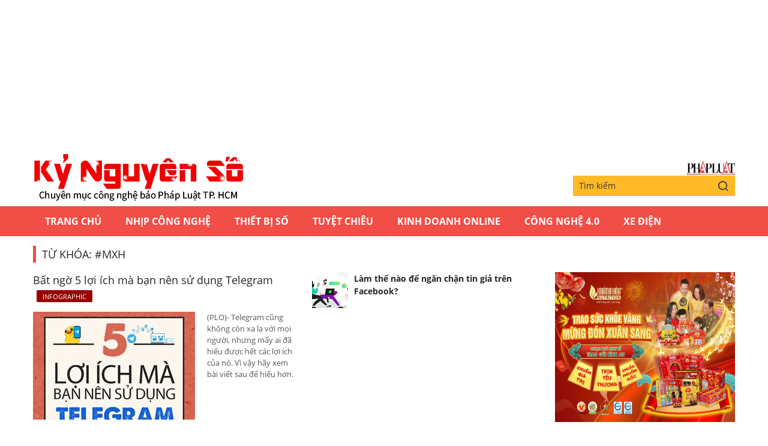

--- FILE ---
content_type: text/html;charset=utf-8
request_url: https://plo.vn/ky-nguyen-so/mxh-tag64695.html
body_size: 6436
content:
<!DOCTYPE html> <html lang="vi" class="kns" data-theme='light'> <head> <title>Kỷ nguyên số: Điện thoại, Laptop, Camera, thế giới di động | PLO.vn | Chuyên mục CNTT báo Pháp Luật TP.HCM</title> <meta name="description" content="PLO - Cập nhật nhanh những tin tức về thế giới di động, điện thoại, laptop, camera"/> <meta name="keywords" content="kỷ nguyên số,điện thoại, camera, công nghệ, tin công nghệ, laptop, thế giới di động, báo công nghệ, tin tức công nghệ"/> <meta name="news_keywords" content="kỷ nguyên số,điện thoại, camera, công nghệ, tin công nghệ, laptop, thế giới di động, báo công nghệ, tin tức công nghệ"/> <meta http-equiv="Content-Type" content="text/html; charset=utf-8"/> <meta http-equiv="X-UA-Compatible" content="IE=edge"/> <meta http-equiv="refresh" content="1800"/> <meta name="revisit-after" content="1 days"/> <meta content="width=device-width, initial-scale=1, minimum-scale=1, maximum-scale=5, user-scalable=1" name="viewport"/> <meta http-equiv="content-language" content="vi"/> <meta name="format-detection" content="telephone=no"/> <meta name="format-detection" content="address=no"/> <meta name="apple-mobile-web-app-capable" content="yes"> <meta name="apple-mobile-web-app-status-bar-style" content="black"> <meta name="apple-mobile-web-app-title" content="Chuyên mục CNTT báo Pháp Luật TP.HCM"/> <meta name="referrer" content="no-referrer-when-downgrade"/> <link rel="shortcut icon" href="https://static-cms-plo.epicdn.me/v4/kns-web/styles/img/favicon.png" type="image/png"/> <meta http-equiv="x-dns-prefetch-control" content="on"/> <link rel="preconnect dns-prefetch" href="https://static-cms-plo.epicdn.me"/> <link rel="preconnect dns-prefetch" href="https://image.plo.vn"/> <link rel="preconnect dns-prefetch" href="//www.google-analytics.com"/> <link rel="preconnect dns-prefetch" href="//www.googletagmanager.com"/> <link rel="preconnect dns-prefetch" href="//stc.za.zaloapp.com"/> <link rel="preconnect dns-prefetch" href="//fonts.googleapis.com"/> <link rel="preconnect dns-prefetch" href="//pagead2.googlesyndication.com"/> <link rel="preconnect dns-prefetch" href="//tpc.googlesyndication.com"/> <link rel="preconnect dns-prefetch" href="//securepubads.g.doubleclick.net"/> <link rel="preconnect dns-prefetch" href="//accounts.google.com"/> <link rel="preconnect dns-prefetch" href="//adservice.google.com"/> <link rel="preconnect dns-prefetch" href="//adservice.google.com.vn"/> <link rel="preconnect dns-prefetch" href="//www.googletagservices.com"/> <link rel="preconnect dns-prefetch" href="//partner.googleadservices.com"/> <link rel="preconnect dns-prefetch" href="//tpc.googlesyndication.com"/> <link rel="preconnect dns-prefetch" href="//za.zdn.vn"/> <link rel="preconnect dns-prefetch" href="//sp.zalo.me"/> <link rel="preconnect dns-prefetch" href="//connect.facebook.net"/> <link rel="preconnect dns-prefetch" href="//www.facebook.com"/> <link rel="preconnect dns-prefetch" href="//graph.facebook.com"/> <link rel="preconnect dns-prefetch" href="//static.xx.fbcdn.net"/> <link rel="preconnect dns-prefetch" href="//staticxx.facebook.com"/> <link rel="preconnect dns-prefetch" href="//ad.vietbao.vn"/> <link rel="preconnect dns-prefetch" href="//jsc.mgid.com"/> <link rel="preconnect dns-prefetch" href="//s-img.mgid.com"/> <link rel="preconnect dns-prefetch" href="//media1.admicro.vn"/> <link rel="preconnect dns-prefetch" href="//lg1.logging.admicro.vn"/> <link rel="preconnect dns-prefetch" href="//api.trackpush.com/"/> <meta property="fb:pages" content="711089968936536"/> <meta property="fb:app_id" content="889772757723557"/> <script>var cmsConfig={domainDesktop:"https://plo.vn/ky-nguyen-so/",domainMobile:"https://plo.vn/ky-nguyen-so/",domainApi:"https://api.plo.vn",domainStatic:"https://static-cms-plo.epicdn.me/v4/kns-web",domainLog:"https://log.plo.vn",googleAnalytics:"G-LRBCS8D716",siteId:2,adsZone:29,adsLazy:true};if(window.location.protocol!=="https:"&&window.location.hostname.indexOf("plo.vn")!==-1){window.location="https://"+window.location.hostname+window.location.pathname+window.location.hash}var USER_AGENT=window.navigator&&window.navigator.userAgent||"",IS_MOBILE=/Android|webOS|iPhone|iPod|BlackBerry|Windows Phone|IEMobile|Mobile Safari|Opera Mini/i.test(USER_AGENT),IS_REDIRECT=!1;function setCookie(b,c,a){var d=new Date,a=(d.setTime(d.getTime()+24*a*60*60*1000),"expires="+d.toUTCString());document.cookie=b+"="+c+"; "+a+";path=/;"}function getCookie(b){var c=document.cookie.indexOf(b+"="),a=c+b.length+1;return !c&&b!==document.cookie.substring(0,b.length)||-1===c?null:(-1===(b=document.cookie.indexOf(";",a))&&(b=document.cookie.length),unescape(document.cookie.substring(a,b)))}IS_MOBILE&&getCookie("isDesktop")&&(setCookie("isDesktop",1,-1),window.location=window.location.pathname+window.location.search,IS_REDIRECT=!0);</script> <meta content="Kỷ nguyên số" itemprop="articleSection"/> <meta content="Chuyên mục CNTT báo Pháp Luật TP.HCM" itemprop="sourceOrganization" name="source"/> <meta content="news" itemprop="genre" name="medium"/> <meta content="vi-VN" itemprop="inLanguage"/> <meta name="geo.region" content="VN"/> <meta name="geo.placename" content="Hồ Chí Minh City"/> <meta name="geo.position" content="10.77639;106.701139"/> <meta name="ICBM" content="10.77639, 106.701139"/> <meta name="robots" content="noarchive, max-image-preview:large, index, follow"/> <meta name="GOOGLEBOT" content="noarchive, max-image-preview:large, index, follow"/> <link rel="canonical" href="https://plo.vn/ky-nguyen-so/mxh-tag64695.html"/> <meta property="og:site_name" content="Chuyên mục CNTT báo Pháp Luật TP.HCM"/> <meta property="og:rich_attachment" content="true"/> <meta property="og:type" content="website"/> <meta property="og:url" itemprop="url" content="https://plo.vn/ky-nguyen-so/ky-nguyen-so/"/> <meta property="og:image" itemprop="thumbnailUrl" content="https://static-cms-plo.epicdn.me/v4/kns-web/styles/img/logo_share.png"/> <meta property="og:image:width" content="1200"/> <meta property="og:image:height" content="630"/> <meta property="og:title" itemprop="headline" content="Kỷ nguyên số - trang 1"/> <meta property="og:description" itemprop="description" content="Tổng hợp tin tức, hình ảnh video clip của Kỷ nguyên số được cập nhật nhanh 24h hôm nay. Kết quả trang 1 từ 1 đến 20(trong tổng số 10000 của Kỷ nguyên số)."/> <meta name="twitter:card" value="summary"/> <meta name="twitter:url" content="https://plo.vn/ky-nguyen-so/ky-nguyen-so/"/> <meta name="twitter:title" content="Kỷ nguyên số - trang 1"/> <meta name="twitter:description" content="Tổng hợp tin tức, hình ảnh video clip của Kỷ nguyên số được cập nhật nhanh 24h hôm nay. Kết quả trang 1 từ 1 đến 20(trong tổng số 10000 của Kỷ nguyên số)."/> <meta name="twitter:image" content="https://static-cms-plo.epicdn.me/v4/kns-web/styles/img/logo_share.png"/> <meta name="twitter:site" content="@Chuyên mục CNTT báo Pháp Luật TP.HCM"/> <meta name="twitter:creator" content="@Chuyên mục CNTT báo Pháp Luật TP.HCM"/> <link rel="preload" href="https://static-cms-plo.epicdn.me/v4/kns-web/styles/fonts/kns/OpenSans/OpenSans-Regular.woff" as="font" type="font/woff" crossorigin> <link rel="preload" href="https://static-cms-plo.epicdn.me/v4/kns-web/styles/fonts/kns/OpenSans/OpenSans-Regular.woff2" as="font" type="font/woff2" crossorigin> <link rel="preload" href="https://static-cms-plo.epicdn.me/v4/kns-web/styles/fonts/kns/OpenSans/OpenSans-Bold.woff" as="font" type="font/woff" crossorigin> <link rel="preload" href="https://static-cms-plo.epicdn.me/v4/kns-web/styles/fonts/kns/OpenSans/OpenSans-Bold.woff2" as="font" type="font/woff2" crossorigin> <link rel="preload" href="https://static-cms-plo.epicdn.me/v4/kns-web/styles/css/main.min-1.0.8.css" as="style"> <link rel="preload" href="https://static-cms-plo.epicdn.me/v4/kns-web/js/main.min-1.0.6.js" as="script"> <link rel="stylesheet" href="https://static-cms-plo.epicdn.me/v4/kns-web/styles/css/main.min-1.0.8.css"> <script type="text/javascript">var _metaOgUrl="https://plo.vn/ky-nguyen-so/ky-nguyen-so/";var page_title=document.title;var tracked_url=window.location.pathname+window.location.search+window.location.hash;</script> <script async="" src="https://www.googletagmanager.com/gtag/js?id=G-LRBCS8D716"></script> <script>if(!IS_REDIRECT){window.dataLayer=window.dataLayer||[];function gtag(){dataLayer.push(arguments)}gtag("js",new Date());gtag("config","G-LRBCS8D716")};</script> <script async defer src="https://static.plo.vn/v4/web/js/log.min.js?v=1.1"></script> <script src="https://api.plo.vn/ads?object_type=2&object_id=29&platform=1&head_append=1" data-object="29"></script> <script type="text/javascript">var typeAds="vast";var videoAds="https://delivery.yomedia.vn/vast?pid=33dc2a4637e14a6885f0461a9b3e13cb&vast=3&ec=0&ref=[yo_page_url]&w=[player_width]&h=[player_height]&aaid=[yo_device_aaid]&idfa=[yo_device_idfa]";videoAds=videoAds.replace("[yo_page_url]",decodeURIComponent(window.location.href));</script> <script async src="https://sp.zalo.me/plugins/sdk.js"></script> <script type="application/ld+json">{"@context": "http://schema.org","@type": "Organization","name": "Chuyên mục CNTT báo Pháp Luật TP.HCM","url": "https://plo.vn","logo": "https://static-cms-plo.epicdn.me/v4/kns-web/styles/img/logo.png"}</script><script type="application/ld+json">{"@context" : "http://schema.org","@type" : "WebSite","name" : "Kỷ nguyên số","url" : "https://plo.vn/ky-nguyen-so/ky-nguyen-so/"}</script><script type="application/ld+json">{"@context":"http://schema.org","@type":"BreadcrumbList","itemListElement":[{"@type":"ListItem","position":1,"item":{"@id":"https://plo.vn/ky-nguyen-so/ky-nguyen-so/","name":"Kỷ nguyên số"}}]}</script></head> <body class=""> <div class="top-banner"> <div id="adsWeb_AdsMasthead" class="banner clearfix" data-platform="1" data-position="Web_AdsMasthead"> <script>if(typeof Web_AdsMasthead!="undefined"){window.CMS_BANNER.pushAds(Web_AdsMasthead,"adsWeb_AdsMasthead")}else{document.getElementById("adsWeb_AdsMasthead").style.display="none"};</script> </div> </div> <header class="site-header"> <div class="hdr-content container"> <h2 class="logo"><a class="logo-img" href="https://plo.vn/ky-nguyen-so/" title="Kỷ nguyên số | Chuyên mục CNTT báo Pháp Luật TP.HCM">Kỷ nguyên số | Chuyên mục CNTT báo Pháp Luật TP.HCM</a></h2> <div class="hdr-right"> <h3 class="logo-plo"> <a href="https://plo.vn" class="logo-img" title="Báo Pháp Luật TP.Hồ Chí Minh" target="_blank">Báo Pháp Luật TP.Hồ Chí Minh</a> </h3> <div class="hdr-search"> <input type="text" class="form-control txtsearch" placeholder="Tìm kiếm"> <button type="button" class="btn btn_search"> <i class="ic-search"></i> </button> </div> </div> </div> <nav class="navigation"> <ul class="container"> <li class="main "> <a href="https://plo.vn" title="Trang chủ">Trang chủ</a> </li> <li class="main"> <a href="https://plo.vn/ky-nguyen-so/nhip-cong-nghe/" title="Nhịp công nghệ">Nhịp công nghệ</a> </li> <li class="main"> <a href="https://plo.vn/ky-nguyen-so/thiet-bi-so/" title="Thiết bị số">Thiết bị số</a> </li> <li class="main"> <a href="https://plo.vn/ky-nguyen-so/tuyet-chieu/" title="Tuyệt chiêu">Tuyệt chiêu</a> </li> <li class="main"> <a href="https://plo.vn/ky-nguyen-so/kinhdoanhonline/" title="Kinh Doanh Online">Kinh Doanh Online</a> </li> <li class="main"> <a href="https://plo.vn/ky-nguyen-so/cong-nghe/" title="Công Nghệ 4.0">Công Nghệ 4.0</a> </li> <li class="main"> <a href="https://plo.vn/ky-nguyen-so/xe-dien/" title="Xe Điện">Xe Điện</a> </li> </ul> </nav> </header> <div class="site-body"> <div class="container"> <div id="adsWeb_AdsTop" class="banner clearfix" data-platform="1" data-position="Web_AdsTop"> <script>if(typeof Web_AdsTop!="undefined"){window.CMS_BANNER.pushAds(Web_AdsTop,"adsWeb_AdsTop")}else{document.getElementById("adsWeb_AdsTop").style.display="none"};</script> </div> <div class="breadcrumb"> <h2 class="main"> <span>Từ khóa: #MXH</span> </h2> </div> <div class="l-content content-col"> <div class="content-list"> <div class="zone zone--secondary"> <div class="focus"> <article class="story"> <h2 class="story__heading" data-tracking="736847"> <a class="cms-link" href="https://plo.vn/ky-nguyen-so/bat-ngo-5-loi-ich-ma-ban-nen-su-dung-telegram-post736847.html" title="Bất ngờ 5 lợi ích mà bạn nên sử dụng Telegram"> Bất ngờ 5 lợi ích mà bạn nên sử dụng Telegram<i class="ic-type-infographic">Infographic</i> </a> </h2> <figure class="story__thumb"> <a class="cms-link" href="https://plo.vn/ky-nguyen-so/bat-ngo-5-loi-ich-ma-ban-nen-su-dung-telegram-post736847.html" title="Bất ngờ 5 lợi ích mà bạn nên sử dụng Telegram"> <img class="lazyload" src="[data-uri]" data-src="https://image.plo.vn/270x180/Uploaded/2026/uqvppqmc/2023_06_07/thumb-3819.jpg.webp" alt="Bất ngờ 5 lợi ích mà bạn nên sử dụng Telegram"> </a> </figure> <div class="story__summary story__shorten"> (PLO)- Telegram cũng không còn xa lạ với mọi người, nhưng mấy ai đã hiểu được hết các lợi ích của nó. Vì vậy hãy xem bài viết sau để hiểu hơn. </div> </article> </div> <div class="feature"> <article class="story"> <figure class="story__thumb"> <a class="cms-link" href="https://plo.vn/ky-nguyen-so/lam-the-nao-de-ngan-chan-tin-gia-tren-facebook-post612952.html" title="Làm thế nào để ngăn chặn tin giả trên Facebook?"> <img class="lazyload" src="[data-uri]" data-src="https://image.plo.vn/60x60/Uploaded/2026/uqvpbciv/2021_02_05/digital-reputation-economy-report-6_ZDTV.jpg.webp" alt="Làm thế nào để ngăn chặn tin giả trên Facebook?"> </a> </figure> <h2 class="story__heading" data-tracking="612952"> <a class="cms-link" href="https://plo.vn/ky-nguyen-so/lam-the-nao-de-ngan-chan-tin-gia-tren-facebook-post612952.html" title="Làm thế nào để ngăn chặn tin giả trên Facebook?"> Làm thế nào để ngăn chặn tin giả trên Facebook? </a> </h2> </article> </div> </div> </div> <a class="btn btn-viewmore" href="https://plo.vn/ky-nguyen-so/mxh-tag64695.html?trang=2" title="Xem thêm">Xem thêm</a> </div> <div class="sidebar sidebar-right"> <div id="sidebar-top-1"> <div id="adsWeb_AdsRight1" class="banner clearfix" data-platform="1" data-position="Web_AdsRight1"> <script>if(typeof Web_AdsRight1!="undefined"){window.CMS_BANNER.pushAds(Web_AdsRight1,"adsWeb_AdsRight1")}else{document.getElementById("adsWeb_AdsRight1").style.display="none"};</script> </div> <div id="adsWeb_AdsRight2" class="banner clearfix" data-platform="1" data-position="Web_AdsRight2"> <script>if(typeof Web_AdsRight2!="undefined"){window.CMS_BANNER.pushAds(Web_AdsRight2,"adsWeb_AdsRight2")}else{document.getElementById("adsWeb_AdsRight2").style.display="none"};</script> </div> <div id="adsWeb_AdsRight3" class="banner clearfix" data-platform="1" data-position="Web_AdsRight3"> <script>if(typeof Web_AdsRight3!="undefined"){window.CMS_BANNER.pushAds(Web_AdsRight3,"adsWeb_AdsRight3")}else{document.getElementById("adsWeb_AdsRight3").style.display="none"};</script> </div> <div id="adsWeb_AdsRight4" class="banner clearfix" data-platform="1" data-position="Web_AdsRight4"> <script>if(typeof Web_AdsRight4!="undefined"){window.CMS_BANNER.pushAds(Web_AdsRight4,"adsWeb_AdsRight4")}else{document.getElementById("adsWeb_AdsRight4").style.display="none"};</script> </div> <div id="adsWeb_AdsRight5" class="banner clearfix" data-platform="1" data-position="Web_AdsRight5"> <script>if(typeof Web_AdsRight5!="undefined"){window.CMS_BANNER.pushAds(Web_AdsRight5,"adsWeb_AdsRight5")}else{document.getElementById("adsWeb_AdsRight5").style.display="none"};</script> </div></div><div id="sidebar-sticky-1"> <div id="adsWeb_AdsRightSticky" class="banner clearfix" data-platform="1" data-position="Web_AdsRightSticky"> <script>if(typeof Web_AdsRightSticky!="undefined"){window.CMS_BANNER.pushAds(Web_AdsRightSticky,"adsWeb_AdsRightSticky")}else{document.getElementById("adsWeb_AdsRightSticky").style.display="none"};</script> </div></div> </div> <div id="adsWeb_AdsBottom" class="banner clearfix" data-platform="1" data-position="Web_AdsBottom"> <script>if(typeof Web_AdsBottom!="undefined"){window.CMS_BANNER.pushAds(Web_AdsBottom,"adsWeb_AdsBottom")}else{document.getElementById("adsWeb_AdsBottom").style.display="none"};</script> </div> </div> </div> <script>if(!String.prototype.endsWith){String.prototype.endsWith=function(a){var b=this.length-a.length;return b>=0&&this.lastIndexOf(a)===b}}if(!String.prototype.startsWith){String.prototype.startsWith=function(b,a){a=a||0;return this.indexOf(b,a)===a}}function canUseWebP(){var a=document.createElement("canvas");if(!!(a.getContext&&a.getContext("2d"))){return a.toDataURL("image/webp").indexOf("data:image/webp")==0}return false}function replaceWebPToImage(){if(canUseWebP()){return}var c=document.getElementsByTagName("img");for(i=0;i<c.length;i++){var a=c[i];if(a&&a.src.length>0&&a.src.indexOf("/styles/img")==-1){var d=a.src;var b=a.dataset.src;if(b&&b.length>0&&(b.endsWith(".webp")||b.indexOf(".webp?")>-1)&&d.startsWith("data:image")){a.setAttribute("data-src",b.replace(".webp",""));a.setAttribute("src",b.replace(".webp",""))}else{if((d.endsWith(".webp")||d.indexOf(".webp?")>-1)){a.setAttribute("src",d.replace(".webp",""))}}}}}replaceWebPToImage();</script> <footer class="site-footer"> <div class="container"> <div class="footer-menu"> <nav class="ft-left"> <a href="https://plo.vn/ky-nguyen-so/nhip-cong-nghe/" title="Nhịp công nghệ">Nhịp công nghệ</a> <a href="https://plo.vn/ky-nguyen-so/thiet-bi-so/" title="Thiết bị số">Thiết bị số</a> <a href="https://plo.vn/ky-nguyen-so/tuyet-chieu/" title="Tuyệt chiêu">Tuyệt chiêu</a> <a href="https://plo.vn/ky-nguyen-so/kinhdoanhonline/" title="Kinh Doanh Online">Kinh Doanh Online</a> <a href="https://plo.vn/ky-nguyen-so/cong-nghe/" title="Công Nghệ 4.0">Công Nghệ 4.0</a> <a href="https://plo.vn/ky-nguyen-so/xe-dien/" title="Xe Điện">Xe Điện</a> </nav> <div class="ft-right"> <div class="ft-search"> <input type="text" class="form-control txtsearch2" placeholder="Tìm kiếm"> <button type="button" class="btn btn_search2"> <i class="ic-search"></i> </button> </div> <div class="ft-social"> <a href="https://www.facebook.com/phapluattp.vn" target="_blank" class="item" title="Facebook"> <i class="ic-kns-fb"></i> </a> <a href="https://news.google.com/publications/CAAqHggKIhhDQklTREFnTWFnZ0tCbkJzYnk1MmJpZ0FQAQ?hl=vi&gl=VN&ceid=VN:vi" class="item" target="_blank" title="Google"> <i class="ic-kns-gg"></i> </a> <a href="/rss.html" class="item" title="RSS"> <i class="ic-kns-rss"></i> </a> </div> </div> </div> <div class="footer-info"> <a href="https://plo.vn/ky-nguyen-so/" class="logo-footer" title="Kỷ nguyên số | Chuyên mục CNTT báo Pháp Luật TP.HCM">Kỷ nguyên số | Chuyên mục CNTT báo Pháp Luật TP.HCM</a> <div class="info"> <p>© Chuyên mục công nghệ Báo điện tử Pháp Luật Thành phố Hồ Chí Minh. Cơ quan chủ quản: Ủy ban Nhân dân Thành phố Hồ Chí Minh.</p> <p>Giấy phép số: 636/GP-BTTTT của Bộ Thông tin và Truyền thông cấp ngày 28-12-2020.</p> <p>Tổng Biên Tập: Mai Ngọc Phước. Tòa soạn: 34 Hoàng Việt, Phường 4, Quận Tân Bình, TPHCM.</p> <p>Tổng đài: <strong>(028)39910101 - 39914701</strong>. Fax: <strong>(028) 3991 4661</strong>; Email: <a href="mailto:kynguyenso@phapluattp.vn">kynguyenso@phapluattp.vn</a> </p> <p>Liên hệ Truyền Thông, quảng cáo: (028) 39914669 – Fax: (028) 39914606, Email: <a href="mailto:quangcao@phapluattp.vn">quangcao@phapluattp.vn</a> </p> <p>® Pháp Luật TP.HCM giữ bản quyền nội dung trên website này.</p> <p>Cấm sao chép dưới mọi hình thức nếu không có sự chấp thuận bằng văn bản của Báo.</p> </div> </div> </div> </footer> <a id="backtotop"> <i class="ic-chevron-up"></i> </a> <script src="https://static-cms-plo.epicdn.me/v4/kns-web/js/main.min-1.0.6.js"></script> <div id="floating-left" class="floating-ads" style="z-index: 999; position: fixed; right: 50%; bottom: 0px; margin-right: 520px;"> <div id="adsWeb_AdsFloatingLeft" class="banner clearfix" data-platform="1" data-position="Web_AdsFloatingLeft"> <script>if(typeof Web_AdsFloatingLeft!="undefined"){window.CMS_BANNER.pushAds(Web_AdsFloatingLeft,"adsWeb_AdsFloatingLeft")}else{document.getElementById("adsWeb_AdsFloatingLeft").style.display="none"};</script> </div> </div> <div id="floating-right" class="floating-ads" style="z-index:999;position:fixed; left:50%; bottom:0px; margin-left:520px"> <div id="adsWeb_AdsFloatingRight" class="banner clearfix" data-platform="1" data-position="Web_AdsFloatingRight"> <script>if(typeof Web_AdsFloatingRight!="undefined"){window.CMS_BANNER.pushAds(Web_AdsFloatingRight,"adsWeb_AdsFloatingRight")}else{document.getElementById("adsWeb_AdsFloatingRight").style.display="none"};</script> </div> </div> <div id="adsWeb_AdsBalloon" class="banner clearfix" data-platform="1" data-position="Web_AdsBalloon"> <script>if(typeof Web_AdsBalloon!="undefined"){window.CMS_BANNER.pushAds(Web_AdsBalloon,"adsWeb_AdsBalloon")}else{document.getElementById("adsWeb_AdsBalloon").style.display="none"};</script> </div> <div id="adsWeb_AdsBottomFull" class="banner clearfix" data-platform="1" data-position="Web_AdsBottomFull"> <script>if(typeof Web_AdsBottomFull!="undefined"){window.CMS_BANNER.pushAds(Web_AdsBottomFull,"adsWeb_AdsBottomFull")}else{document.getElementById("adsWeb_AdsBottomFull").style.display="none"};</script> </div> <script>if(typeof CMS_BANNER!="undefined"){CMS_BANNER.display()};</script> <script type="application/javascript">(function(a,h,f,i){var e="ptag",g="script",b=function(j){var d=h.createElement(g),c=h.getElementsByTagName(g)[0];d.async=1;d.src=j;c.parentNode.insertBefore(d,c)};a[e]=a[e]||function(){(a[e].q=a[e].q||[]).push(arguments)};b(f);b(i)})(window,document,"//tag.adbro.me/tags/ptag.js","//tag.adbro.me/configs/znv9jks6.js");</script> <script type="text/javascript">function loadads(){if(!window.jQuery){window.setTimeout(function(){loadads()},1000);return}if($("#plckb").length<=0){$('<li data-tag="PC_Menu_Phapluat" id="plckb"><a href="https://plo.vn/phap-ly-cho-kieu-bao/" title="Pháp lý cho kiều bào">Pháp lý cho kiều bào</a></li>').insertAfter('li [data-tag="PC_Menu_Phapluat"]:last')}$(".vb-adzone:not(.done)").each(function(c,d){var b=(d=jQuery(d)).attr("data-url");postscribe("#"+d.attr("id"),"<script type='text/javascript' src='"+b+"'><\/script>");$(this).addClass("done")})}document.addEventListener("DOMContentLoaded",function(b){window.setTimeout(function(){loadads()},500);window.setTimeout(function(){loadads()},1000);window.setTimeout(function(){loadads()},5000)});function close_x(){document.getElementById("adsWeb_AdsBalloon").style.display="none !important"}function stickyPlayer(){var a;$("#video-player").length<=0||(a=($("#video-player").offset().top+350),$(window).scroll(function(){var b;isSticky&&(b=$(window).scrollTop(),a<b?$("#video-player").addClass("sticky-video"):$("#video-player").removeClass("sticky-video"))}),$("#video-player .sticky-video-close").on("click",function(){isSticky=!1,$("#video-player").removeClass("sticky-video")}))};</script> <style>html,body{max-width:100%;overflow-x:hidden}#Web_AdsMasthead_1 div:first-child,#Web_AdsMasthead_1[style],#adsWeb_AdsMasthead[style],#bn-zone-1003 *,#ads_viewport-adms-zone-1003[style]{height:270px !important;max-height:270px !important}#bn-zone-1003,#bn-zone-1003{display:block !important}</style> <div id="fb-root"></div> <script async defer crossorigin="anonymous" src="https://connect.facebook.net/vi_VN/sdk.js#xfbml=1&version=v8.0&appId=889772757723557&autoLogAppEvents=1"></script> </body> </html>